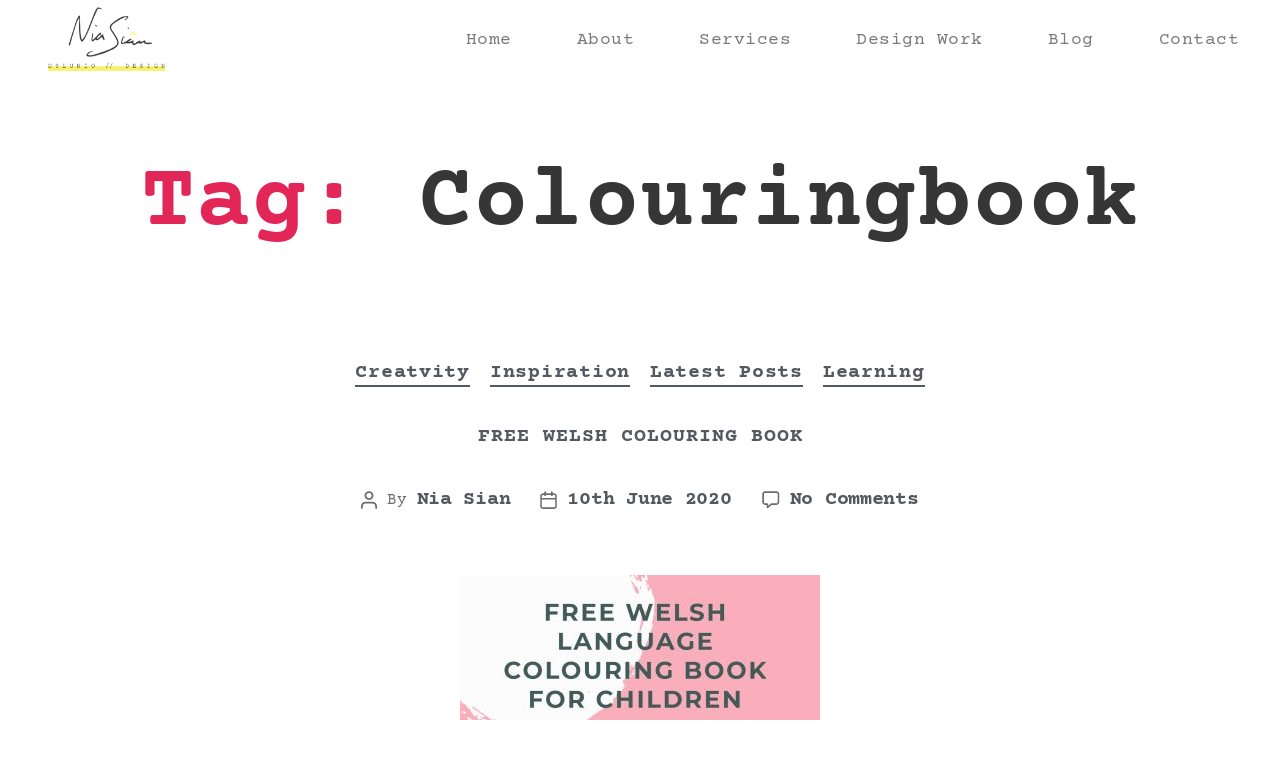

--- FILE ---
content_type: text/html; charset=utf-8
request_url: https://www.google.com/recaptcha/api2/aframe
body_size: 264
content:
<!DOCTYPE HTML><html><head><meta http-equiv="content-type" content="text/html; charset=UTF-8"></head><body><script nonce="NT9YggulMgHdc9yjpYHEtQ">/** Anti-fraud and anti-abuse applications only. See google.com/recaptcha */ try{var clients={'sodar':'https://pagead2.googlesyndication.com/pagead/sodar?'};window.addEventListener("message",function(a){try{if(a.source===window.parent){var b=JSON.parse(a.data);var c=clients[b['id']];if(c){var d=document.createElement('img');d.src=c+b['params']+'&rc='+(localStorage.getItem("rc::a")?sessionStorage.getItem("rc::b"):"");window.document.body.appendChild(d);sessionStorage.setItem("rc::e",parseInt(sessionStorage.getItem("rc::e")||0)+1);localStorage.setItem("rc::h",'1764981808649');}}}catch(b){}});window.parent.postMessage("_grecaptcha_ready", "*");}catch(b){}</script></body></html>

--- FILE ---
content_type: text/css
request_url: https://niasian.co.uk/wp-content/uploads/elementor/css/post-1982.css?ver=1764931657
body_size: 4685
content:
.elementor-kit-1982{--e-global-color-primary:#0F4C81;--e-global-color-secondary:#54595F;--e-global-color-text:#FFFB6B;--e-global-color-accent:#61ACCE;--e-global-color-6f2eee69:#919CA7;--e-global-color-2280ea46:#000000;--e-global-color-5888d1fe:#FFFFFF;--e-global-color-2f9c0822:#FFF200;--e-global-color-59b801ec:#363636;--e-global-color-6d566d77:#5B5B5B;--e-global-color-7f78f3ff:#FFFCBF;--e-global-typography-primary-font-family:"Courier Prime";--e-global-typography-primary-font-size:20px;--e-global-typography-primary-font-weight:600;--e-global-typography-primary-text-transform:capitalize;--e-global-typography-secondary-font-family:"Courier Prime";--e-global-typography-secondary-font-weight:200;--e-global-typography-text-font-family:"Montserrat";--e-global-typography-text-font-weight:400;--e-global-typography-accent-font-family:"Courier Prime";--e-global-typography-accent-font-weight:500;background-color:#FFFFFF;color:#000000;font-family:"Courier Prime";font-size:14px;font-weight:100;line-height:2.4em;letter-spacing:0.5px;}.elementor-kit-1982 e-page-transition{background-color:#FFBC7D;}.elementor-kit-1982 p{margin-block-end:4px;}.elementor-kit-1982 a{color:var( --e-global-color-secondary );font-family:"Courier Prime";font-size:20px;font-weight:bold;text-transform:capitalize;}.elementor-kit-1982 a:hover{color:var( --e-global-color-secondary );font-family:var( --e-global-typography-secondary-font-family );font-weight:var( --e-global-typography-secondary-font-weight );}.elementor-kit-1982 h1{color:#363636;font-family:"Courier Prime";font-size:90px;font-weight:bold;text-transform:capitalize;font-style:normal;text-decoration:none;line-height:1em;letter-spacing:1.5px;}.elementor-kit-1982 h2{color:#0F4C81;font-family:"Courier Prime";font-size:25px;font-weight:600;text-decoration:none;line-height:1.5em;letter-spacing:1px;}.elementor-kit-1982 h3{color:#FFFB6B;}.elementor-kit-1982 h4{color:#0F4C81;font-size:16px;}.elementor-kit-1982 h5{color:#031480;font-size:30px;line-height:1.1em;letter-spacing:1.5px;}.elementor-kit-1982 h6{color:#363636;font-family:"Courier Prime";font-size:16px;font-weight:700;text-transform:none;}.elementor-kit-1982 button,.elementor-kit-1982 input[type="button"],.elementor-kit-1982 input[type="submit"],.elementor-kit-1982 .elementor-button{font-family:"Montserrat";font-weight:400;padding:-1px -1px -1px -1px;}.elementor-kit-1982 button:hover,.elementor-kit-1982 button:focus,.elementor-kit-1982 input[type="button"]:hover,.elementor-kit-1982 input[type="button"]:focus,.elementor-kit-1982 input[type="submit"]:hover,.elementor-kit-1982 input[type="submit"]:focus,.elementor-kit-1982 .elementor-button:hover,.elementor-kit-1982 .elementor-button:focus{border-radius:0px 0px 0px 0px;}.elementor-section.elementor-section-boxed > .elementor-container{max-width:1300px;}.e-con{--container-max-width:1300px;}.elementor-widget:not(:last-child){margin-block-end:20px;}.elementor-element{--widgets-spacing:20px 20px;--widgets-spacing-row:20px;--widgets-spacing-column:20px;}{}h1.entry-title{display:var(--page-title-display);}.elementor-lightbox{background-color:#ffffff;--lightbox-ui-color:#424242;--lightbox-header-icons-size:1px;--lightbox-navigation-icons-size:1px;}@media(max-width:1024px){.elementor-section.elementor-section-boxed > .elementor-container{max-width:1110px;}.e-con{--container-max-width:1110px;}}@media(max-width:767px){.elementor-kit-1982{font-size:16px;}.elementor-section.elementor-section-boxed > .elementor-container{max-width:760px;}.e-con{--container-max-width:760px;}}/* Start Custom Fonts CSS */@font-face {
	font-family: 'lust, serif;';
	font-style: normal;
	font-weight: normal;
	font-display: auto;
	src: ;
}
@font-face {
	font-family: 'lust, serif;';
	font-style: normal;
	font-weight: bold;
	font-display: auto;
	src: ;
}
@font-face {
	font-family: 'lust, serif;';
	font-style: normal;
	font-weight: 100;
	font-display: auto;
	src: ;
}
@font-face {
	font-family: 'lust, serif;';
	font-style: normal;
	font-weight: 200;
	font-display: auto;
	src: ;
}
@font-face {
	font-family: 'lust, serif;';
	font-style: normal;
	font-weight: 300;
	font-display: auto;
	src: ;
}
@font-face {
	font-family: 'lust, serif;';
	font-style: normal;
	font-weight: 400;
	font-display: auto;
	src: ;
}
@font-face {
	font-family: 'lust, serif;';
	font-style: normal;
	font-weight: 500;
	font-display: auto;
	src: ;
}
@font-face {
	font-family: 'lust, serif;';
	font-style: normal;
	font-weight: 600;
	font-display: auto;
	src: ;
}
@font-face {
	font-family: 'lust, serif;';
	font-style: normal;
	font-weight: 700;
	font-display: auto;
	src: ;
}
@font-face {
	font-family: 'lust, serif;';
	font-style: normal;
	font-weight: 800;
	font-display: auto;
	src: ;
}
@font-face {
	font-family: 'lust, serif;';
	font-style: normal;
	font-weight: 900;
	font-display: auto;
	src: ;
}
/* End Custom Fonts CSS */

--- FILE ---
content_type: text/css
request_url: https://niasian.co.uk/wp-content/uploads/elementor/css/post-3638.css?ver=1764931657
body_size: 6305
content:
.elementor-3638 .elementor-element.elementor-element-582606e1 > .elementor-container > .elementor-column > .elementor-widget-wrap{align-content:center;align-items:center;}.elementor-3638 .elementor-element.elementor-element-582606e1:not(.elementor-motion-effects-element-type-background), .elementor-3638 .elementor-element.elementor-element-582606e1 > .elementor-motion-effects-container > .elementor-motion-effects-layer{background-color:var( --e-global-color-7f78f3ff );}.elementor-3638 .elementor-element.elementor-element-582606e1 > .elementor-container{min-height:30px;}.elementor-3638 .elementor-element.elementor-element-582606e1 > .elementor-background-overlay{opacity:0.5;transition:background 0.3s, border-radius 0.3s, opacity 0.3s;}.elementor-3638 .elementor-element.elementor-element-582606e1{transition:background 0.3s, border 0.3s, border-radius 0.3s, box-shadow 0.3s;padding:0% 5% 0% 5%;}.elementor-bc-flex-widget .elementor-3638 .elementor-element.elementor-element-dd1250d.elementor-column .elementor-widget-wrap{align-items:center;}.elementor-3638 .elementor-element.elementor-element-dd1250d.elementor-column.elementor-element[data-element_type="column"] > .elementor-widget-wrap.elementor-element-populated{align-content:center;align-items:center;}.elementor-3638 .elementor-element.elementor-element-1de0aa3d > .elementor-widget-container{margin:-14px 0px -19px 0px;}.elementor-3638 .elementor-element.elementor-element-1de0aa3d .elementor-icon-wrapper{text-align:left;}.elementor-3638 .elementor-element.elementor-element-1de0aa3d.elementor-view-stacked .elementor-icon{background-color:var( --e-global-color-5888d1fe );}.elementor-3638 .elementor-element.elementor-element-1de0aa3d.elementor-view-framed .elementor-icon, .elementor-3638 .elementor-element.elementor-element-1de0aa3d.elementor-view-default .elementor-icon{color:var( --e-global-color-5888d1fe );border-color:var( --e-global-color-5888d1fe );}.elementor-3638 .elementor-element.elementor-element-1de0aa3d.elementor-view-framed .elementor-icon, .elementor-3638 .elementor-element.elementor-element-1de0aa3d.elementor-view-default .elementor-icon svg{fill:var( --e-global-color-5888d1fe );}.elementor-3638 .elementor-element.elementor-element-1de0aa3d .elementor-icon{font-size:34px;}.elementor-3638 .elementor-element.elementor-element-1de0aa3d .elementor-icon svg{height:34px;}.elementor-3638 .elementor-element.elementor-element-e09ce3a{text-align:center;}.elementor-3638 .elementor-element.elementor-element-e09ce3a .elementor-heading-title{font-family:"Questrial";font-size:30px;font-weight:400;text-transform:capitalize;font-style:normal;text-decoration:none;line-height:1em;letter-spacing:1.4px;color:#05132F;}.elementor-3638 .elementor-element.elementor-element-71438afe .elementor-button{background-color:var( --e-global-color-7f78f3ff );font-family:var( --e-global-typography-primary-font-family );font-size:var( --e-global-typography-primary-font-size );font-weight:var( --e-global-typography-primary-font-weight );text-transform:var( --e-global-typography-primary-text-transform );fill:var( --e-global-color-secondary );color:var( --e-global-color-secondary );border-radius:0px 0px 0px 0px;padding:12px 25px 12px 25px;}.elementor-3638 .elementor-element.elementor-element-71438afe .elementor-button:hover, .elementor-3638 .elementor-element.elementor-element-71438afe .elementor-button:focus{background-color:#FFFFFF;}.elementor-3638 .elementor-element.elementor-element-71438afe .elementor-button-content-wrapper{flex-direction:row-reverse;}.elementor-3638 .elementor-element.elementor-element-71438afe .elementor-button .elementor-button-content-wrapper{gap:22px;}#elementor-popup-modal-3638 .dialog-widget-content{animation-duration:0.8s;background-color:#FFD1D1;}#elementor-popup-modal-3638 .dialog-message{width:100vw;height:auto;}#elementor-popup-modal-3638{justify-content:center;align-items:flex-start;pointer-events:all;}#elementor-popup-modal-3638 .dialog-close-button{display:flex;}#elementor-popup-modal-3638 .dialog-close-button i{color:#062768;}#elementor-popup-modal-3638 .dialog-close-button svg{fill:#062768;}#elementor-popup-modal-3638 .dialog-close-button:hover i{color:#FFFFFF;}@media(max-width:1024px){.elementor-3638 .elementor-element.elementor-element-582606e1 > .elementor-container{min-height:60px;}.elementor-3638 .elementor-element.elementor-element-1de0aa3d > .elementor-widget-container{margin:-9px 0px -15px 0px;}.elementor-3638 .elementor-element.elementor-element-1de0aa3d .elementor-icon{font-size:65px;}.elementor-3638 .elementor-element.elementor-element-1de0aa3d .elementor-icon svg{height:65px;}.elementor-3638 .elementor-element.elementor-element-e09ce3a .elementor-heading-title{font-size:20px;}.elementor-3638 .elementor-element.elementor-element-71438afe .elementor-button{font-size:var( --e-global-typography-primary-font-size );}}@media(max-width:767px){.elementor-3638 .elementor-element.elementor-element-582606e1 > .elementor-container{min-height:50px;}.elementor-3638 .elementor-element.elementor-element-582606e1{padding:0% 2% 0% 2%;}.elementor-3638 .elementor-element.elementor-element-dd1250d{width:20%;}.elementor-3638 .elementor-element.elementor-element-1de0aa3d > .elementor-widget-container{margin:0px 0px -11px 0px;}.elementor-3638 .elementor-element.elementor-element-1de0aa3d .elementor-icon{font-size:45px;}.elementor-3638 .elementor-element.elementor-element-1de0aa3d .elementor-icon svg{height:45px;}.elementor-3638 .elementor-element.elementor-element-16f6ddfe{width:50%;}.elementor-3638 .elementor-element.elementor-element-e09ce3a{text-align:left;}.elementor-3638 .elementor-element.elementor-element-e09ce3a .elementor-heading-title{font-size:14px;}.elementor-3638 .elementor-element.elementor-element-43f757f2{width:30%;}.elementor-3638 .elementor-element.elementor-element-71438afe .elementor-button{font-size:var( --e-global-typography-primary-font-size );padding:8px 10px 8px 10px;}}@media(min-width:768px){.elementor-3638 .elementor-element.elementor-element-dd1250d{width:19.972%;}.elementor-3638 .elementor-element.elementor-element-16f6ddfe{width:59.305%;}.elementor-3638 .elementor-element.elementor-element-43f757f2{width:20.04%;}}@media(max-width:1024px) and (min-width:768px){.elementor-3638 .elementor-element.elementor-element-dd1250d{width:10%;}.elementor-3638 .elementor-element.elementor-element-16f6ddfe{width:70%;}.elementor-3638 .elementor-element.elementor-element-43f757f2{width:19%;}}

--- FILE ---
content_type: text/css
request_url: https://niasian.co.uk/wp-content/uploads/elementor/css/post-2685.css?ver=1764931657
body_size: 8748
content:
.elementor-2685 .elementor-element.elementor-element-6ef3f06f > .elementor-container > .elementor-column > .elementor-widget-wrap{align-content:center;align-items:center;}.elementor-2685 .elementor-element.elementor-element-6ef3f06f:not(.elementor-motion-effects-element-type-background), .elementor-2685 .elementor-element.elementor-element-6ef3f06f > .elementor-motion-effects-container > .elementor-motion-effects-layer{background-color:#FFFFFF;}.elementor-2685 .elementor-element.elementor-element-6ef3f06f > .elementor-container{min-height:0px;}.elementor-2685 .elementor-element.elementor-element-6ef3f06f{border-style:solid;border-width:5px 0px 5px 0px;border-color:#FFFFFF;transition:background 0.3s, border 0.3s, border-radius 0.3s, box-shadow 0.3s;margin-top:-15px;margin-bottom:-15px;}.elementor-2685 .elementor-element.elementor-element-6ef3f06f > .elementor-background-overlay{transition:background 0.3s, border-radius 0.3s, opacity 0.3s;}.elementor-2685 .elementor-element.elementor-element-1d8b0f45 > .elementor-widget-container{padding:5px 0px 0px 0px;}.elementor-2685 .elementor-element.elementor-element-1d8b0f45{text-align:center;}.elementor-2685 .elementor-element.elementor-element-1d8b0f45 img{width:210px;height:75px;}.elementor-2685 .elementor-element.elementor-element-eb83502 .elementor-menu-toggle{margin-left:auto;background-color:rgba(0,0,0,0);border-width:0px;border-radius:0px;}.elementor-2685 .elementor-element.elementor-element-eb83502 .elementor-nav-menu .elementor-item{font-family:"Courier Prime";font-size:18px;font-weight:500;text-transform:capitalize;text-decoration:none;}.elementor-2685 .elementor-element.elementor-element-eb83502 .elementor-nav-menu--main .elementor-item{color:#7a7a7a;fill:#7a7a7a;padding-left:30px;padding-right:30px;padding-top:15px;padding-bottom:15px;}.elementor-2685 .elementor-element.elementor-element-eb83502 .elementor-nav-menu--main .elementor-item:hover,
					.elementor-2685 .elementor-element.elementor-element-eb83502 .elementor-nav-menu--main .elementor-item.elementor-item-active,
					.elementor-2685 .elementor-element.elementor-element-eb83502 .elementor-nav-menu--main .elementor-item.highlighted,
					.elementor-2685 .elementor-element.elementor-element-eb83502 .elementor-nav-menu--main .elementor-item:focus{color:#000000;}.elementor-2685 .elementor-element.elementor-element-eb83502 .elementor-nav-menu--main:not(.e--pointer-framed) .elementor-item:before,
					.elementor-2685 .elementor-element.elementor-element-eb83502 .elementor-nav-menu--main:not(.e--pointer-framed) .elementor-item:after{background-color:#FFFFFF;}.elementor-2685 .elementor-element.elementor-element-eb83502 .e--pointer-framed .elementor-item:before,
					.elementor-2685 .elementor-element.elementor-element-eb83502 .e--pointer-framed .elementor-item:after{border-color:#FFFFFF;}.elementor-2685 .elementor-element.elementor-element-eb83502 .elementor-nav-menu--main .elementor-item.elementor-item-active{color:#000000;}.elementor-2685 .elementor-element.elementor-element-eb83502 .elementor-nav-menu--main:not(.e--pointer-framed) .elementor-item.elementor-item-active:before,
					.elementor-2685 .elementor-element.elementor-element-eb83502 .elementor-nav-menu--main:not(.e--pointer-framed) .elementor-item.elementor-item-active:after{background-color:#FFFFFF;}.elementor-2685 .elementor-element.elementor-element-eb83502 .e--pointer-framed .elementor-item.elementor-item-active:before,
					.elementor-2685 .elementor-element.elementor-element-eb83502 .e--pointer-framed .elementor-item.elementor-item-active:after{border-color:#FFFFFF;}.elementor-2685 .elementor-element.elementor-element-eb83502{--e-nav-menu-horizontal-menu-item-margin:calc( 5px / 2 );--nav-menu-icon-size:30px;}.elementor-2685 .elementor-element.elementor-element-eb83502 .elementor-nav-menu--main:not(.elementor-nav-menu--layout-horizontal) .elementor-nav-menu > li:not(:last-child){margin-bottom:5px;}.elementor-2685 .elementor-element.elementor-element-eb83502 .elementor-item:before{border-radius:0px;}.elementor-2685 .elementor-element.elementor-element-eb83502 .e--animation-shutter-in-horizontal .elementor-item:before{border-radius:0px 0px 0 0;}.elementor-2685 .elementor-element.elementor-element-eb83502 .e--animation-shutter-in-horizontal .elementor-item:after{border-radius:0 0 0px 0px;}.elementor-2685 .elementor-element.elementor-element-eb83502 .e--animation-shutter-in-vertical .elementor-item:before{border-radius:0 0px 0px 0;}.elementor-2685 .elementor-element.elementor-element-eb83502 .e--animation-shutter-in-vertical .elementor-item:after{border-radius:0px 0 0 0px;}.elementor-2685 .elementor-element.elementor-element-eb83502 .elementor-nav-menu--dropdown a, .elementor-2685 .elementor-element.elementor-element-eb83502 .elementor-menu-toggle{color:#000000;fill:#000000;}.elementor-2685 .elementor-element.elementor-element-eb83502 .elementor-nav-menu--dropdown{background-color:#FFFFFF;}.elementor-2685 .elementor-element.elementor-element-eb83502 .elementor-nav-menu--dropdown a:hover,
					.elementor-2685 .elementor-element.elementor-element-eb83502 .elementor-nav-menu--dropdown a:focus,
					.elementor-2685 .elementor-element.elementor-element-eb83502 .elementor-nav-menu--dropdown a.elementor-item-active,
					.elementor-2685 .elementor-element.elementor-element-eb83502 .elementor-nav-menu--dropdown a.highlighted,
					.elementor-2685 .elementor-element.elementor-element-eb83502 .elementor-menu-toggle:hover,
					.elementor-2685 .elementor-element.elementor-element-eb83502 .elementor-menu-toggle:focus{color:var( --e-global-color-text );}.elementor-2685 .elementor-element.elementor-element-eb83502 .elementor-nav-menu--dropdown a:hover,
					.elementor-2685 .elementor-element.elementor-element-eb83502 .elementor-nav-menu--dropdown a:focus,
					.elementor-2685 .elementor-element.elementor-element-eb83502 .elementor-nav-menu--dropdown a.elementor-item-active,
					.elementor-2685 .elementor-element.elementor-element-eb83502 .elementor-nav-menu--dropdown a.highlighted{background-color:var( --e-global-color-secondary );}.elementor-2685 .elementor-element.elementor-element-eb83502 .elementor-nav-menu--dropdown .elementor-item, .elementor-2685 .elementor-element.elementor-element-eb83502 .elementor-nav-menu--dropdown  .elementor-sub-item{font-size:15px;font-weight:bold;}.elementor-2685 .elementor-element.elementor-element-eb83502 div.elementor-menu-toggle{color:var( --e-global-color-secondary );}.elementor-2685 .elementor-element.elementor-element-eb83502 div.elementor-menu-toggle svg{fill:var( --e-global-color-secondary );}.elementor-2685 .elementor-element.elementor-element-eb83502 div.elementor-menu-toggle:hover, .elementor-2685 .elementor-element.elementor-element-eb83502 div.elementor-menu-toggle:focus{color:#54595f;}.elementor-2685 .elementor-element.elementor-element-eb83502 div.elementor-menu-toggle:hover svg, .elementor-2685 .elementor-element.elementor-element-eb83502 div.elementor-menu-toggle:focus svg{fill:#54595f;}.elementor-theme-builder-content-area{height:400px;}.elementor-location-header:before, .elementor-location-footer:before{content:"";display:table;clear:both;}@media(max-width:1024px){.elementor-2685 .elementor-element.elementor-element-6ef3f06f > .elementor-container{min-height:124px;}.elementor-2685 .elementor-element.elementor-element-6ef3f06f{padding:00px 0px 0px 0px;}.elementor-bc-flex-widget .elementor-2685 .elementor-element.elementor-element-2164bbbf.elementor-column .elementor-widget-wrap{align-items:center;}.elementor-2685 .elementor-element.elementor-element-2164bbbf.elementor-column.elementor-element[data-element_type="column"] > .elementor-widget-wrap.elementor-element-populated{align-content:center;align-items:center;}}@media(max-width:767px){.elementor-2685 .elementor-element.elementor-element-6ef3f06f > .elementor-container{min-height:80px;}.elementor-2685 .elementor-element.elementor-element-6ef3f06f{padding:0px 20px 0px 20px;}.elementor-2685 .elementor-element.elementor-element-2164bbbf{width:50%;}.elementor-2685 .elementor-element.elementor-element-1d8b0f45{text-align:left;}.elementor-2685 .elementor-element.elementor-element-1d8b0f45 img{width:160px;}.elementor-2685 .elementor-element.elementor-element-21a330dd{width:50%;}.elementor-2685 .elementor-element.elementor-element-eb83502 .elementor-nav-menu--dropdown .elementor-item, .elementor-2685 .elementor-element.elementor-element-eb83502 .elementor-nav-menu--dropdown  .elementor-sub-item{font-size:10px;}}@media(min-width:768px){.elementor-2685 .elementor-element.elementor-element-2164bbbf{width:15.892%;}.elementor-2685 .elementor-element.elementor-element-21a330dd{width:84.108%;}}@media(max-width:1024px) and (min-width:768px){.elementor-2685 .elementor-element.elementor-element-2164bbbf{width:50%;}.elementor-2685 .elementor-element.elementor-element-21a330dd{width:50%;}}

--- FILE ---
content_type: text/css
request_url: https://niasian.co.uk/wp-content/uploads/elementor/css/post-2585.css?ver=1764931657
body_size: 11228
content:
.elementor-2585 .elementor-element.elementor-element-60a7134a > .elementor-container{max-width:1300px;}.elementor-2585 .elementor-element.elementor-element-60a7134a{border-style:solid;border-width:3px 0px 0px 0px;border-color:var( --e-global-color-primary );padding:50px 0px 50px 0px;}.elementor-2585 .elementor-element.elementor-element-6229c936 > .elementor-element-populated{margin:0% 20% 0% 0%;--e-column-margin-right:20%;--e-column-margin-left:0%;}.elementor-2585 .elementor-element.elementor-element-44580cf7{text-align:left;}.elementor-2585 .elementor-element.elementor-element-7d4f65ce{font-size:14px;font-weight:normal;line-height:1.8em;color:rgba(84,89,95,0.79);}.elementor-2585 .elementor-element.elementor-element-1f7c2afc .elementor-element-populated .elementor-heading-title{color:var( --e-global-color-primary );}.elementor-2585 .elementor-element.elementor-element-1f7c2afc > .elementor-element-populated{color:var( --e-global-color-primary );}.elementor-2585 .elementor-element.elementor-element-1f7c2afc .elementor-element-populated a{color:var( --e-global-color-primary );}.elementor-2585 .elementor-element.elementor-element-1f7c2afc .elementor-element-populated a:hover{color:var( --e-global-color-primary );}.elementor-2585 .elementor-element.elementor-element-7e5c6bf6 .elementor-heading-title{font-size:25px;font-weight:bold;color:var( --e-global-color-primary );}.elementor-2585 .elementor-element.elementor-element-7abd7a5e{width:var( --container-widget-width, 297px );max-width:297px;--container-widget-width:297px;--container-widget-flex-grow:0;align-self:flex-start;--e-icon-list-icon-size:14px;--icon-vertical-offset:0px;}.elementor-2585 .elementor-element.elementor-element-7abd7a5e .elementor-icon-list-items:not(.elementor-inline-items) .elementor-icon-list-item:not(:last-child){padding-block-end:calc(10px/2);}.elementor-2585 .elementor-element.elementor-element-7abd7a5e .elementor-icon-list-items:not(.elementor-inline-items) .elementor-icon-list-item:not(:first-child){margin-block-start:calc(10px/2);}.elementor-2585 .elementor-element.elementor-element-7abd7a5e .elementor-icon-list-items.elementor-inline-items .elementor-icon-list-item{margin-inline:calc(10px/2);}.elementor-2585 .elementor-element.elementor-element-7abd7a5e .elementor-icon-list-items.elementor-inline-items{margin-inline:calc(-10px/2);}.elementor-2585 .elementor-element.elementor-element-7abd7a5e .elementor-icon-list-items.elementor-inline-items .elementor-icon-list-item:after{inset-inline-end:calc(-10px/2);}.elementor-2585 .elementor-element.elementor-element-7abd7a5e .elementor-icon-list-icon i{color:#F12184;transition:color 0.3s;}.elementor-2585 .elementor-element.elementor-element-7abd7a5e .elementor-icon-list-icon svg{fill:#F12184;transition:fill 0.3s;}.elementor-2585 .elementor-element.elementor-element-7abd7a5e .elementor-icon-list-item:hover .elementor-icon-list-icon i{color:#00FFCA;}.elementor-2585 .elementor-element.elementor-element-7abd7a5e .elementor-icon-list-item:hover .elementor-icon-list-icon svg{fill:#00FFCA;}.elementor-2585 .elementor-element.elementor-element-7abd7a5e .elementor-icon-list-text{color:#000000;transition:color 0.3s;}.elementor-2585 .elementor-element.elementor-element-7abd7a5e .elementor-icon-list-item:hover .elementor-icon-list-text{color:#F12184;}.elementor-2585 .elementor-element.elementor-element-2f55a594 .elementor-heading-title{font-size:25px;font-weight:bold;color:var( --e-global-color-primary );}.elementor-2585 .elementor-element.elementor-element-4b69d444 .elementor-field-group{padding-right:calc( 0px/2 );padding-left:calc( 0px/2 );margin-bottom:10px;}.elementor-2585 .elementor-element.elementor-element-4b69d444 .elementor-form-fields-wrapper{margin-left:calc( -0px/2 );margin-right:calc( -0px/2 );margin-bottom:-10px;}.elementor-2585 .elementor-element.elementor-element-4b69d444 .elementor-field-group.recaptcha_v3-bottomleft, .elementor-2585 .elementor-element.elementor-element-4b69d444 .elementor-field-group.recaptcha_v3-bottomright{margin-bottom:0;}body.rtl .elementor-2585 .elementor-element.elementor-element-4b69d444 .elementor-labels-inline .elementor-field-group > label{padding-left:0px;}body:not(.rtl) .elementor-2585 .elementor-element.elementor-element-4b69d444 .elementor-labels-inline .elementor-field-group > label{padding-right:0px;}body .elementor-2585 .elementor-element.elementor-element-4b69d444 .elementor-labels-above .elementor-field-group > label{padding-bottom:0px;}.elementor-2585 .elementor-element.elementor-element-4b69d444 .elementor-field-type-html{padding-bottom:0px;}.elementor-2585 .elementor-element.elementor-element-4b69d444 .elementor-field-group .elementor-field:not(.elementor-select-wrapper){background-color:#ffffff;}.elementor-2585 .elementor-element.elementor-element-4b69d444 .elementor-field-group .elementor-select-wrapper select{background-color:#ffffff;}.elementor-2585 .elementor-element.elementor-element-4b69d444 .elementor-button{border-style:solid;border-width:0px 0px 0px 0px;border-radius:0px 0px 0px 0px;padding:20px 20px 20px 20px;}.elementor-2585 .elementor-element.elementor-element-4b69d444 .e-form__buttons__wrapper__button-next{background-color:#FFFB6B;color:#000000;}.elementor-2585 .elementor-element.elementor-element-4b69d444 .elementor-button[type="submit"]{background-color:#FFFB6B;color:#000000;}.elementor-2585 .elementor-element.elementor-element-4b69d444 .elementor-button[type="submit"] svg *{fill:#000000;}.elementor-2585 .elementor-element.elementor-element-4b69d444 .e-form__buttons__wrapper__button-previous{color:#000000;}.elementor-2585 .elementor-element.elementor-element-4b69d444 .e-form__buttons__wrapper__button-next:hover{background-color:#FFFFFF;}.elementor-2585 .elementor-element.elementor-element-4b69d444 .elementor-button[type="submit"]:hover{background-color:#FFFFFF;}.elementor-2585 .elementor-element.elementor-element-4b69d444{--e-form-steps-indicators-spacing:20px;--e-form-steps-indicator-padding:30px;--e-form-steps-indicator-inactive-secondary-color:#ffffff;--e-form-steps-indicator-active-secondary-color:#ffffff;--e-form-steps-indicator-completed-secondary-color:#ffffff;--e-form-steps-divider-width:1px;--e-form-steps-divider-gap:10px;}.elementor-2585 .elementor-element.elementor-element-48948e68:not(.elementor-motion-effects-element-type-background), .elementor-2585 .elementor-element.elementor-element-48948e68 > .elementor-motion-effects-container > .elementor-motion-effects-layer{background-color:#f4f4f4;}.elementor-2585 .elementor-element.elementor-element-48948e68 > .elementor-container{max-width:1300px;}.elementor-2585 .elementor-element.elementor-element-48948e68{transition:background 0.3s, border 0.3s, border-radius 0.3s, box-shadow 0.3s;margin-top:0px;margin-bottom:0px;padding:30px 10px 0px 10px;}.elementor-2585 .elementor-element.elementor-element-48948e68 > .elementor-background-overlay{transition:background 0.3s, border-radius 0.3s, opacity 0.3s;}.elementor-bc-flex-widget .elementor-2585 .elementor-element.elementor-element-7f67a1eb.elementor-column .elementor-widget-wrap{align-items:flex-start;}.elementor-2585 .elementor-element.elementor-element-7f67a1eb.elementor-column.elementor-element[data-element_type="column"] > .elementor-widget-wrap.elementor-element-populated{align-content:flex-start;align-items:flex-start;}.elementor-2585 .elementor-element.elementor-element-7f67a1eb.elementor-column > .elementor-widget-wrap{justify-content:flex-start;}.elementor-2585 .elementor-element.elementor-element-7f67a1eb > .elementor-widget-wrap > .elementor-widget:not(.elementor-widget__width-auto):not(.elementor-widget__width-initial):not(:last-child):not(.elementor-absolute){margin-bottom:5px;}.elementor-2585 .elementor-element.elementor-element-7f67a1eb > .elementor-element-populated{margin:0px 0px 0px 0px;--e-column-margin-right:0px;--e-column-margin-left:0px;padding:0px 0px 0px 0px;}.elementor-2585 .elementor-element.elementor-element-3e3b3cd9{text-align:left;}.elementor-2585 .elementor-element.elementor-element-3e3b3cd9 .elementor-heading-title{font-size:12px;font-weight:300;text-transform:uppercase;color:#7a7a7a;}.elementor-2585 .elementor-element.elementor-element-2c8a5ee{text-align:left;}.elementor-2585 .elementor-element.elementor-element-2c8a5ee .elementor-heading-title{font-size:12px;font-weight:300;text-transform:uppercase;color:#7a7a7a;}.elementor-2585 .elementor-element.elementor-element-39f9d3b{text-align:left;}.elementor-2585 .elementor-element.elementor-element-39f9d3b .elementor-heading-title{font-size:12px;font-weight:300;text-transform:uppercase;color:#7a7a7a;}.elementor-2585 .elementor-element.elementor-element-45ca7ef5{text-align:right;}.elementor-2585 .elementor-element.elementor-element-45ca7ef5 .elementor-heading-title{font-size:12px;font-weight:300;text-transform:uppercase;color:#7a7a7a;}.elementor-2585 .elementor-element.elementor-element-c7c70cf{text-align:right;}.elementor-2585 .elementor-element.elementor-element-c7c70cf .elementor-heading-title{font-size:12px;font-weight:300;text-transform:uppercase;color:#7a7a7a;}.elementor-2585 .elementor-element.elementor-element-e0825ba{text-align:right;}.elementor-2585 .elementor-element.elementor-element-e0825ba .elementor-heading-title{font-size:12px;font-weight:300;text-transform:uppercase;color:#7a7a7a;}.elementor-theme-builder-content-area{height:400px;}.elementor-location-header:before, .elementor-location-footer:before{content:"";display:table;clear:both;}@media(max-width:1024px){.elementor-2585 .elementor-element.elementor-element-60a7134a{padding:30px 20px 30px 20px;}.elementor-2585 .elementor-element.elementor-element-6229c936 > .elementor-element-populated{margin:0% 10% 0% 0%;--e-column-margin-right:10%;--e-column-margin-left:0%;}.elementor-2585 .elementor-element.elementor-element-48948e68{padding:5px 20px 5px 20px;}}@media(max-width:767px){.elementor-2585 .elementor-element.elementor-element-60a7134a{padding:30px 20px 30px 20px;}.elementor-2585 .elementor-element.elementor-element-6229c936{width:100%;}.elementor-2585 .elementor-element.elementor-element-1f7c2afc{width:100%;}.elementor-2585 .elementor-element.elementor-element-1f7c2afc > .elementor-element-populated{margin:30px 0px 0px 0px;--e-column-margin-right:0px;--e-column-margin-left:0px;}.elementor-2585 .elementor-element.elementor-element-584cd639 > .elementor-element-populated{margin:30px 0px 0px 0px;--e-column-margin-right:0px;--e-column-margin-left:0px;}.elementor-2585 .elementor-element.elementor-element-3e3b3cd9{text-align:center;}.elementor-2585 .elementor-element.elementor-element-2c8a5ee{text-align:center;}.elementor-2585 .elementor-element.elementor-element-39f9d3b{text-align:center;}.elementor-2585 .elementor-element.elementor-element-45ca7ef5{text-align:center;}.elementor-2585 .elementor-element.elementor-element-c7c70cf{text-align:center;}.elementor-2585 .elementor-element.elementor-element-e0825ba{text-align:center;}}@media(min-width:768px){.elementor-2585 .elementor-element.elementor-element-6229c936{width:36.491%;}.elementor-2585 .elementor-element.elementor-element-1f7c2afc{width:30.173%;}}@media(max-width:1024px) and (min-width:768px){.elementor-2585 .elementor-element.elementor-element-6229c936{width:33%;}.elementor-2585 .elementor-element.elementor-element-1f7c2afc{width:33%;}.elementor-2585 .elementor-element.elementor-element-584cd639{width:33%;}}

--- FILE ---
content_type: text/css
request_url: https://niasian.co.uk/wp-content/uploads/elementor/css/post-2488.css?ver=1764944574
body_size: 2085
content:
.elementor-2488 .elementor-element.elementor-element-4ae33b3 > .elementor-widget-container{margin:10px 10px 10px 10px;padding:10px 10px 10px 10px;}.elementor-2488 .elementor-element.elementor-element-4ae33b3 .elementor-button-content-wrapper{flex-direction:row;}.elementor-2488 .elementor-element.elementor-element-4ae33b3 .elementor-button .elementor-button-content-wrapper{gap:50px;}.elementor-2488 .elementor-element.elementor-element-bb08f0f > .elementor-widget-container{margin:0px 0px 0px 0px;padding:10px 10px 10px 10px;}.elementor-2488 .elementor-element.elementor-element-bb08f0f img{filter:brightness( 110% ) contrast( 88% ) saturate( 90% ) blur( 0px ) hue-rotate( 0deg );border-radius:0px 0px 0px 0px;}.elementor-2488 .elementor-element.elementor-element-bb08f0f .widget-image-caption{text-align:center;color:#FFFFFF;background-color:#3A91A5;font-weight:400;margin-block-start:20px;}/* Start Custom Fonts CSS */@font-face {
	font-family: 'lust, serif;';
	font-style: normal;
	font-weight: normal;
	font-display: auto;
	src: ;
}
@font-face {
	font-family: 'lust, serif;';
	font-style: normal;
	font-weight: bold;
	font-display: auto;
	src: ;
}
@font-face {
	font-family: 'lust, serif;';
	font-style: normal;
	font-weight: 100;
	font-display: auto;
	src: ;
}
@font-face {
	font-family: 'lust, serif;';
	font-style: normal;
	font-weight: 200;
	font-display: auto;
	src: ;
}
@font-face {
	font-family: 'lust, serif;';
	font-style: normal;
	font-weight: 300;
	font-display: auto;
	src: ;
}
@font-face {
	font-family: 'lust, serif;';
	font-style: normal;
	font-weight: 400;
	font-display: auto;
	src: ;
}
@font-face {
	font-family: 'lust, serif;';
	font-style: normal;
	font-weight: 500;
	font-display: auto;
	src: ;
}
@font-face {
	font-family: 'lust, serif;';
	font-style: normal;
	font-weight: 600;
	font-display: auto;
	src: ;
}
@font-face {
	font-family: 'lust, serif;';
	font-style: normal;
	font-weight: 700;
	font-display: auto;
	src: ;
}
@font-face {
	font-family: 'lust, serif;';
	font-style: normal;
	font-weight: 800;
	font-display: auto;
	src: ;
}
@font-face {
	font-family: 'lust, serif;';
	font-style: normal;
	font-weight: 900;
	font-display: auto;
	src: ;
}
/* End Custom Fonts CSS */